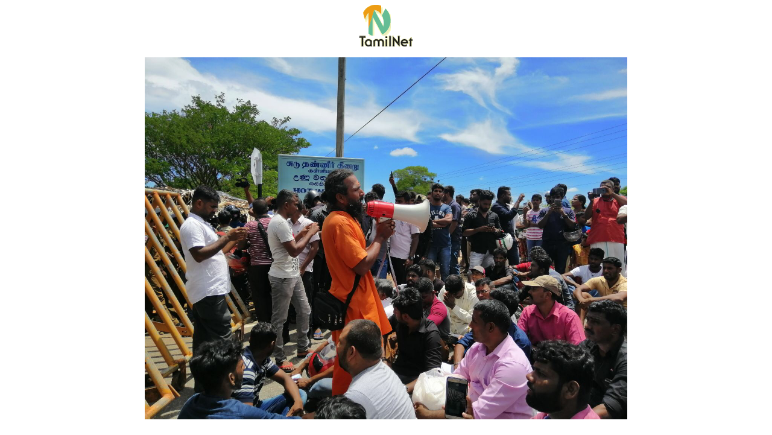

--- FILE ---
content_type: text/html
request_url: https://tamilnet.com/pic.html?path=/img/publish/2019/07/Kanniyaa_heritage_protest_04.jpg&width=1280&height=960&caption=
body_size: 79
content:

<html>
<head>
<title>TamilNet</title>
</head>

<body>
<center>
<img src="/img/tnlogo.gif" border="0" alt="TamilNet" /><br/><br/>
<img src="/img/publish/2019/07/Kanniyaa_heritage_protest_04.jpg" border="0" width="800" alt="" /><br/><br/>
<div style="text-align: left; font-size: 11px; font-family: verdana, arial, sans-serif;  width: 800"></div>
</div>
</center>
</body>
</html>
